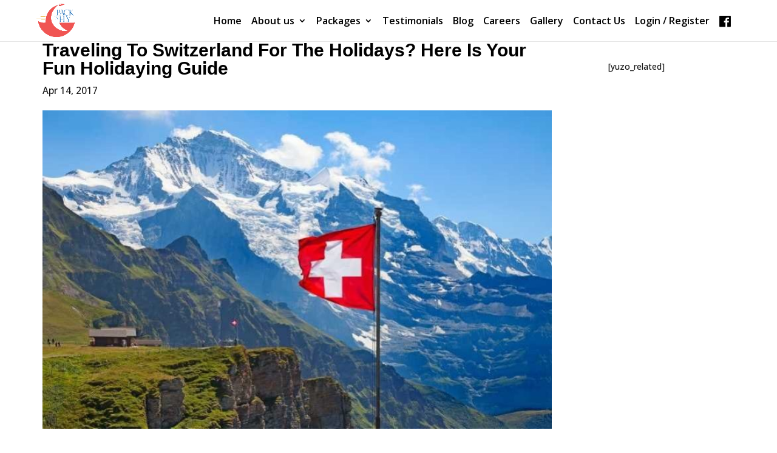

--- FILE ---
content_type: text/css
request_url: https://www.packnfly.in/wp-content/themes/Divi-Child/custom/mediatree-custom.css?ver=1.3
body_size: 9454
content:
body {
	font-family: 'Open Sans', sans-serif !important;
	font-size: 14px;
}

p {
	font-size: 1.1em !important;
}

/* css for desktop */
.homepage-slider h2{
	font-size: 36px;
    padding: 10px 40px;
}

.homepage-slider .et-pb-controllers a{width: 15px;border-radius: 15px;margin-right: 15px;height: 15px;}
h2{font-size:30px;color:#333333 !important;}
.intro-text p{font-size: 18px;color: #666666;}
.intro-text .et_pb_button,.read-more-wrapper a {font-size:16px;color:#ffffff !important;background:#f05553;}
.intro-text .et_pb_button:hover, .read-more-wrapper a:hover {font-size:16px;color:#ffffff !important;background:#f05553;}
.upcoming-tours-home .et_pb_button{font-size:16px !important;color:#333333 !important;background:#cccccc;border: none !important;}
.upcoming-tours-home .et_pb_button:hover{font-size:16px;color:#333333 !important;background:#cccccc;}
.et_pb_button:before{display:none;} 

.home-why-us-section h4{
	font-family: 'Open Sans', sans-serif !important;
	font-size:14px !important;
	color:#ffffff !important;
    text-align: center;
    margin: 0 auto;
    padding: 0;
    font-weight: normal;
    width: 90%;
}

.page-id-74 .home-why-us-section {
	padding-top: 0px !important;
	padding-bottom: 0px !important;
}

.new-and-update-home h3{font-size:24px;color:#f05553 !important;}
.new-and-update-home h6{font-size:12px;color:#3b4446 !important;}
.new-and-update-home p{font-size:16px;color:#333333 !important;}
.new-and-update-home a.et_pb_more_button.et_pb_button{font-size:16px;color:#ffffff !important;background:#333333;border:none !important;padding: 8px;text-transform:uppercase;}
.new-and-update-home a.et_pb_more_button.et_pb_button:after{display:none;}
.new-and-update-home .et-pb-controllers a{background-color:#333333;}
.new-and-update-home .et-pb-controllers .et-pb-active-control{background-color: #f05553 !important;}
 .new-and-update-home .et_pb_media_alignment_center .et_pb_slide_image{top: 40% !important;} 
.new-and-update-home .et_pb_slide_description, .et_pb_slider_fullwidth_off .et_pb_slide_description{padding-bottom:8%;}
.new-and-update-home .et_pb_slide_description, .et_pb_slider_fullwidth_off .et_pb_slide_description{padding-top: 10px;}
.new-and-update-home .et-pb-controllers{bottom: 0px;}
.home-blog-row{padding-bottom:0;}

.read-more-wrapper a {
	display: inline-block;
	padding:5px 10px;
}

.new-and-update-home .et_pb_slide_with_image .et_pb_slide_description{width: 50%;}
.new-and-update-home .blog-post-sliderpart{background:transparent;}
.new-and-update-home .blog-post-sliderpart h2.et_pb_slide_title{font-size: 24px !important;color: #f05553 !important;
    text-shadow: none !important;}
.new-and-update-home .blog-post-sliderpart p.decription-post-blog{font-size:16px !important;color:#333333 !important;font-weight: 100;}
.home-why-us-section .et_pb_main_blurb_image{margin-bottom: 18px !important;}
.connect-with-us-footer p a{color: #fff !important;}
.connect-with-us-footer p a.phone-number{padding-right: 37px;font-size:16px;}
.connect-with-us-footer p.third-address{padding-top:10px;}

.tour-filter-wrapper{border:none !important;}
.product-left-listing h2.filter-tourstitle{font-size:18px;color:#00355f !important;padding: 20px 10px;}
.product-left-listing h4{
	color:#3b4446 !important;
	background-color:#e1e1e1 !important;
	padding:10px;
	font-size: 14px;
}

.product-left-listing h4 i.fa {
	margin-right: 10px;
}

.product-left-listing .tour-filter-wrapper label.selectit{padding-left: 2px;font-size: 0.875em;}
.product-left-listing .tour-filter-wrapper{margin-top: 10px;margin-bottom: 10px;}
#top-menu li li a{font-size:13px;}




div#text-4{margin-bottom: 5px;}
div#text-2{margin-bottom: 5px;}
div#text-3{margin-bottom: 5px;}
.connect-with-us-footer p{font-size: 17px;color:#ffffff;}
div#nav_menu-2 a{font-size: 18px;}
#footer-widgets .footer-widget li:before{display:none;}
div#nav_menu-3 a{font-size: 18px;}
/*  header#main-header{background-color: #000;}  */
#top-menu li a{}
.upcoming-tours-home-row{
	width: 100% !important;
	max-width: 100% !important;
	margin: 0;padding-bottom: 0;}

.upcoming-tours-home-row .et_pb_column .et_pb_text_2,
.upcoming-tours-home-row .et_pb_column .et_pb_button_module_wrapper{
	margin-bottom: 20px !important;
}


.upcoming-tours-loop{width:50%;float:left;position:relative;}
.upcoming-tours-loop:nth-child(3){clear:both;}
.section-space1{padding-bottom: 20px;padding-top: 0;}
.see-all-space-row1{padding:0;}
.woocommerce div.product p.price del, 
.woocommerce div.product span.price del{
    display: block;
    margin-bottom: 10px;
    font-size: 0.5em;
}


.third-product-row del span.woocommerce-Price-amount.amount {
    display: block;
    margin-bottom: 0px;
    font-size: 1em;
    opacity: 0.5;
}

.upcoming-tours-loop p.price{color: #ffffff;font-size: 16px;background: #f05553;font-weight: bold; padding:0 5px;}
.woocommerce-post-title-upcoming-product{color: #ffffff;font-size: 24px; padding-bottom: 0px;	}
p.price{padding:0;}
span.tour-pack{font-size: 12px;	font-family: 'Open Sans', sans-serif !important;}
.single-product #main-content{background-color:#ebebeb;}
.product-page-book-now{}
.product-page-book-now {}
.single-product div#left-area{padding: 0 !important;float: none !important;width: 90%;}
.single-product .full-bg{display:none;}

.product-listing-social-share{}
.product-listing-social-share span.share-it{font-size: 24px;color: #3b4446; display: block; margin-bottom: 10px;}
.product-listing-social-share i.fa.fa-facebook{font-size: 24px;background-color: #405a9a;color: #fff;height: 35px;
    width: 35px;border-radius: 35px;text-align: center;line-height: 33px;}
.product-listing-social-share i.fa.fa-twitter{font-size: 24px;background-color: #3badf0;color: #fff;height: 35px;
    width: 35px;border-radius: 35px;text-align: center;line-height: 33px;margin-left: 15px;}
.product-listing-social-share i.fa.fa-google-plus{font-size: 24px;background-color: #cb4631;color: #fff;height: 35px;
    width: 35px;border-radius: 35px;text-align: center;line-height: 33px;margin-left: 15px;}	
.product-listing-social-share span.social-margin{margin-left:16px;}
.product-listing-help-contacts {}
.product-listing-help-contacts h3{}
.product-listing-help-contacts p{font-size:13px;}

.product-page-book-now p.price{text-align: center;font-size: 30px !important;color: #333 !important;border-top: 1px solid #e1e1e1;padding-top: 10px;width: 90%;margin: 0 auto;margin-top: 10px;}

.product-page-book-now input.input-text.qty.text{display:none !important;}
.product-page-book-now .woocommerce div.product form.cart, .woocommerce-page div.product form.cart{margin-top:0 !important;margin-bottom:0 !important;}
.product-page-book-now button.single_add_to_cart_button.button.alt:after{display:none;}
.product-page-book-now br{display:none;}

.product-page-book-now li.list-content-before{list-style: none;margin-left:10px;}
li.list-content-before:before{content: '\2022';padding-right: 2px;font-size: 17px;}
h2.product-listing-title{font-size: 36px;color: #3b4446;font-weight: bold;}
.product-listing-related h2{display:none;}
.product-listing-related ul.products h2{display:block;}
.product-listing-related span.onsale, .product-listing-related .et_overlay{display:none !important;}

.product-listing-related ul.products li{margin-bottom:0px !important;}
.product-listing-related .star-rating.wc_views_star_rating{display:none !important;}
.product-listing-related span.price{display:none !important;}
.product-page-listing-tabs{margin-top:20px;}
.product-page-listing-tabs ul.ui-tabs-nav.ui-helper-reset.ui-helper-clearfix.ui-widget-header.ui-corner-all{background: #f05553; line-height:normal !important;}
.product-page-listing-tabs .otw-sc-tabs .ui-tabs-nav li.ui-tabs-active a{background: #00355f;padding-top: 5px;padding-bottom: 7px;margin-top: 2px;border-radius: 5px;text-shadow: none !important;}
.product-page-listing-tabs .otw-sc-tabs .ui-tabs-nav li a{color:#ffffff;font-size:13.2px;font-weight:bold;background:transparent;text-shadow: none !important;}
.product-page-listing-tabs li.ui-state-default.ui-corner-top{background: transparent;border: none;margin-left: 15px !important;}
.product-page-listing-tabs .ui-tabs .ui-tabs-panel{background: #ebebeb;padding-top: 0;padding-bottom: 0;}
.product-page-listing-tabs .ui-tabs .ui-tabs-panel br{display:none;}
.product-page-email-itinerary br{display:none;}
.product-page-email-itinerary span{font-size: 14px;color: #3b4446;font-weight: bold;padding-left: 10px;}
.product-page-email-itinerary button{font-size: 14px;color: #ffffff;width: 40%;border: none;border-radius: 10px;background: #f05553;margin-left: 20px;padding: 5px;}
h3.ask-question-review{margin-top: 30px;font-size: 14px;font-weight: bold;color: #3b4446;padding-left: 10px;margin-bottom: 30px;}
div#reviews{background-color:#fff;padding: 10px;}
div#reviews textarea#comment{background: transparent;border: 1px solid #ccc;}
.main-product-listing{margin-bottom: 10px;background: #fff;padding: 5px;padding-bottom:0;}
.second-product-row h2{font-size: 18px;color: #00355f !important;font-weight: bold;padding-bottom: 5px;}
.second-product-row i {
	color: #adb1b1 !important;
	margin-right: 5px !important;
}

.second-product-row p.day-night-plan{font-size: 14px;color: #f05553;padding:0;padding-top: 5px;}
.second-product-row p.location-plan{font-size: 14px;color: #f05553;padding:0;padding-top: 5px;}
.second-product-row p.date-plan-info{font-size: 14px;color: #f05553;padding:0;padding-top: 5px;}
.second-product-row p.day-night-plan i.fa.fa-plane,
.main-product-listing .highlight-list li.return-air-fare i{color: #adb1b1}
.second-product-row p.location-plan i.fa.fa-map-marker{color: #adb1b1}
.second-product-row p.date-plan-info i.fa.fa-clock-o{color: #adb1b1}
.second-product-row li.intro-plan-info p{font-size: 13px;display: inline;color: #6d6e71 !important; font-weight: 400;line-height: normal; }
.second-product-row li.intro-plan-info{list-style:none;float: left;line-height: 1.2em;}
.second-product-row li.intro-plan-info a{font-size: 12px;color: #f05553;}

.post-type-archive div#et-main-area, #blog-wrapper {background:#ebebeb;}

#blog-wrapper {
	padding-top: 40px;
	padding-bottom: 40px;
}

.first-product-row{padding:0;}
.second-product-row{padding:0;padding-left: 20px;padding-top: 10px;}
.third-product-row{padding:0;text-align:center;color:#6d6e71}
.third-product-row p.twin-share-rate{font-size: 12px;color: #3b4446 !important;text-align: center;}
.third-product-row span.woocommerce-Price-amount.amount{font-size: 24px;font-weight:bold;}
.third-product-row li.product-price-amount{list-style:none;text-align:center;margin-bottom: 20px;}
.main-product-listing:first-child{margin-top:20px;}
.star-rating.wc_views_star_rating span:before{color: #f7b532;}
.third-product-row a.button.product_type_simple.add_to_cart_button.ajax_add_to_cart{font-size: 12px;color: #ffffff;background: #f05553;border: none;width: 50%;text-align: center;margin: 0 auto;display: block;margin-top: 5px;padding:5px;}
.third-product-row a.button.product_type_simple.add_to_cart_button.ajax_add_to_cart:after{display:none;}
.third-product-row a.view-details-list {font-size: 12px;color: #ffffff;background: #f05553;border: none;width: 50%;text-align: center;margin: 0 auto;display: block;margin-top: 5px;padding:5px; text-transform: uppercase;}
.third-product-row .woocommerce .star-rating.wc_views_star_rating, .woocommerce-page .star-rating.wc_views_star_rating{margin:0 auto;}
.product-right-listing{background: #e1e1e1;margin-bottom: 20px;}
.third-product-row a.added_to_cart.wc-forward{font-size: 12px;color: #6d6e71;}
.third-product-row .star-rating span:before{color: #f7b532 !important;}
.third-product-row .star-rating{text-align: center !important;float: none !important;margin: 0 auto !important;}
.subscribe-row-list .et_pb_newsletter_description h2{color:#ffffff !important;font-size:36px;}
.subscribe-row-list .et_pb_newsletter_description {color: #333333;width: 100%;float: none}
.subscribe-row-list .et_pb_newsletter_description p {font-size: 18px;color: #fff;}
.contact-us-pagemainsection{background-color: #ebebeb !important;padding-top: 10px;padding-bottom: 0;padding-top: 0;}
.contact-us-pagemainsection .et_pb_row.et_pb_row_0{padding-top:0px;padding-bottom: 10px;}
.contact-detailsview .contact-details h3{color:#3b4446;font-size:24px;font-weight:bold;}
.contact-detailsview .contact-details p{color:#3b4446;font-size:14px;}
.contact-detailsview .contact-details{background-color: #fff;padding: 10px;width: 82%;} 
.contact-us-pagemainsection .form-contactleft h4{font-size: 24px;color: #000000;padding-left: 10px;}
.contact-us-pagemainsection .form-contactleft form#form_o0zik{padding-left: 20px;}
.contact-us-pagemainsection .form-contactleft form#form_o0zik label{color:#000000;font-size:14px;}
.contact-us-pagemainsection .form-contactleft form#form_o0zik .frm_style_formidable-style.with_frm_style input[type=text]{background-color:#ebebbe;}
.contact-us-pagemainsection .form-contactleft form#form_o0zik input#field_qsb6j{background-color: #ebebeb;border-radius: 0;}
.contact-us-pagemainsection .form-contactleft form#form_o0zik input#field_s45fu{background-color: #ebebeb;border-radius: 0;}
.contact-us-pagemainsection .form-contactleft form#form_o0zik input#field_zrmxj{background-color: #ebebeb;border-radius: 0;}
.contact-us-pagemainsection .form-contactleft form#form_o0zik input#field_4whyb{background-color: #ebebeb;border-radius: 0;}
.contact-us-pagemainsection .form-contactleft form#form_o0zik textarea#field_tdw9h{background-color: #ebebeb;border-radius: 0;height:100px;}
.contact-us-pagemainsection .form-contactleft form#form_o0zik input[type="submit"]{float: right;background-color: #f05553 !important;color: #ffffff !important;text-transform: uppercase;font-size: 18px !important;margin-top: 0 !important;font-weight: bold;padding: 10px;width: 140px}
.intro-text.about-us-section-homepage h2{text-transform: uppercase;}
.upcoming-tours-home-row h2{text-transform: uppercase;}
/* body.home header#main-header{background-color: transparent;border-bottom: 0px none !important;} */
.product-listing-help-contacts p a{ color: #3b4446 !important;}
.homepage-slider .et_pb_slide{padding-top:50px;padding-bottom:50px;}
.homepage-slider .et_pb_slide .et_pb_slide_description{padding-top:0;}
.connect-with-us-footer p.follow-us{font-size: 24px !important;}
.connect-with-us-footer i.fa.fa-facebook{background: #38559c;padding: 6px;}
.connect-with-us-footer i.fa.fa-twitter{color: #55acee;margin-left: 10px;font-size: 27px;}
.connect-with-us-footer i.fa.fa-google-plus{background: #dc4a38;padding: 6px;margin-left: 10px;}
.footer-widget h4.title a{color: #ffffff;font-size: 24px;}
div#text-5{margin-bottom: 5px !important;}
ul#menu-about-us li a{font-size: 18px;}
ul#menu-quick-links li a{font-size: 18px;}
.contact-detailsview .contact-details a{color: #3b4446;font-size: 14px;}

.makemytrip-secondsection .makemytrip-secondrow form#form_2nd6z input[type="submit"]{background-color: #f05553 !important;    color: #ffffff !important;text-transform: uppercase;font-size: 18px !important;margin-top: 0 !important;font-family: Open Sans;
font-weight: bold;padding: 10px;width: 140px;}
.makemytrip-secondsection .makemytrip-secondrow form#form_2nd6z .frm_submit{text-align:center;}


.faqfirst-section .faqfirst-row .et_pb_toggle_close{background-color: #f05553 !important;}
.faqfirst-section .faqfirst-row .et_pb_toggle_open{background-color: #f05553 !important; padding:0;}
.faqfirst-section .faqfirst-row .et_pb_toggle_open p{font-size: 12px;color: #3b4446;}
.faqfirst-section .faqfirst-row .et_pb_toggle_open .et_pb_toggle_content.clearfix{background-color:#f2f2f2 !important;padding:20px;}
.faqfirst-section .faqfirst-row .et_pb_toggle_open h5.et_pb_toggle_title{padding:20px;}
.faqfirst-section .faqfirst-row .et_pb_toggle_open h5.et_pb_toggle_title:before{padding:20px;padding-top: 0;}
.et_pb_toggle_open h5.et_pb_toggle_title, .et_pb_toggle_close h5.et_pb_toggle_title{color: #fff;}
.woocommerce.woocommerce-page div#custom-layouts-footer{display: none;}
.et_pb_widget{float:none;}
div#custom-layouts-footer{background-color: #222;margin-top:40px;padding: 6% 0 0;}
div#custom-layouts-footer .et_pb_widget a{color: #fff;text-decoration: none;}
div#custom-layouts-footer .et_pb_widget a:hover{color: rgba(255, 255, 255, 0.7);}
.col-md-4.blogpartrow{padding-bottom: 8px;}    




li#menu-item-255 a:first-child{pointer-events: none;cursor: default;}
li#menu-item-255 ul.sub-menu a{pointer-events: auto;cursor: pointer;}
.contactustitle-section{background-color: #ebebeb !important;padding:0;}
.contactustitle-section h2{color:#000000 !important;font-weight:bold;font-family: Open Sans !important;}
.first-who-wearesection h2{color: #000000 !important;font-weight: bold;font-family: Open Sans !important;padding-top: 20px;}
.the-globetrotters-sectionfirst{padding-bottom: 0;padding-top: 0;position: relative; background-color: #f2f2f2 !important;}
.the-globetrotters-sectionsecond{padding-bottom: 0;padding-top: 0;background-color: #f2f2f2 !important;}
.the-globetrotters-sectionfirst .the-globetrotters-rowfirst{padding-bottom: 0;padding-top: 0;margin: 0 auto;text-align: center;max-width: 100%;}
.the-globetrotters-sectionfirst .the-globetrotters-rowfirst p{text-align: center;margin: 0 auto;width: 92%;background: #f05553;padding: 15px;font-size: 18px;color: #ffffff;font-family: Open Sans Italic;text-shadow: none !important;}
.the-globetrotters-sectionsecond .the-globetrotters-rowsecond{padding-bottom: 50px;padding-top: 34px;}
.the-globetrotters-sectionfirst .the-globetrotters-rowfirst h2{color: #000000 !important;font-weight: bold;font-family: Open Sans !important;padding-top: 20px;}
.the-globetrotters-sectionsecond .the-globetrotters-rowsecond p{font-family: Open Sans Regular !important;font-size: 12px;color: #3b4446}
.meet-ourteamfirstsection{background-color:#f2f2f2 !important;padding: 0;}
.meet-ourteamsecondsection{background-color:#f2f2f2 !important;padding: 0;}
.meet-ourteamsecondrow .et_pb_column.et_pb_column_1_3.et_pb_column_1{z-index: 10;margin-right: -36px;}
.meet-ourteamsecondrow .et_pb_column.et_pb_column_2_3.et_pb_column_2{background: #fff;margin-top: 75px;padding-left: 70px;padding-top: 5px;padding-bottom: 10px;padding-right: 10px;}
.meet-ourteamsecondrow .et_pb_column.et_pb_column_2_3.et_pb_column_2 h3{font-size: 26px;font-family: Open Sans Light;font-weight: 100;}
.meet-ourteamsecondrow .et_pb_column.et_pb_column_2_3.et_pb_column_2 p{font-size: 14px;font-family: Open Sans Light !important;font-weight: 100;}
.meet-ourteamsecondrow .et_pb_column.et_pb_column_1_3.et_pb_column_1 img{padding-top: 36px;}
.meet-ourteamsecondsection .meet-ourteamsecondrow{padding: 0;padding-bottom:20px;}
.meet-ourteamsecondrow .et_pb_column.et_pb_column_2_3.et_pb_column_6{background: #fff;margin-top: 75px;padding-left: 70px;padding-top: 5px;padding-bottom: 10px;padding-right: 10px;}
.meet-ourteamsecondrow .et_pb_column.et_pb_column_2_3.et_pb_column_6 h3{font-size: 26px;font-family: Open Sans Light;font-weight: 100;}
.meet-ourteamsecondrow .et_pb_column.et_pb_column_2_3.et_pb_column_6 p{font-size: 14px;font-family: Open Sans Light !important;font-weight: 100;}
/* .et_pb_column.et_pb_column_2_3.et_pb_column_6 img{padding-top: 36px;} */
.meet-ourteamsecondrow .et_pb_column.et_pb_column_1_3.et_pb_column_5 {z-index: 10;margin-right: -36px;}
.meet-ourteamsecondrow .et_pb_column.et_pb_column_1_3.et_pb_column_5 img{padding-top: 36px;}
.column-swipe .et_pb_column_1_3:first-child{float: right;}
.meet-ourteamsecondrow .et_pb_column.et_pb_column_1_3.et_pb_column_3 img{float:left;padding-top: 36px;}
.meet-ourteamsecondrow .et_pb_column.et_pb_column_2_3.et_pb_column_4{background: #fff;margin-top: 75px;padding-left: 70px;padding-top: 5px;padding-bottom: 10px;padding-right:50px;}
.meet-ourteamsecondrow .et_pb_column.et_pb_column_2_3.et_pb_column_4 p{font-size: 14px;font-family: Open Sans Light !important;font-weight: 100;} 
.meet-ourteamsecondrow .et_pb_column.et_pb_column_1_3.et_pb_column_3{z-index: 10;position: absolute;right: 38px;}
.meet-ourteamsecondrow .et_pb_column.et_pb_column_2_3.et_pb_column_4 h3{font-size: 26px;font-family: Open Sans Light;font-weight: 100;}
.meet-ourteamfirstsection h2{color: #000000 !important;font-weight: bold;font-family: Open Sans !important;padding-top: 20px;
    padding-bottom: 0;}
.meetourteam-titlerow{padding:0;}
.why-us-firstsection{background-color:#f2f2f2 !important;padding:0;}
.why-us-firstsection h2{color: #000000 !important;font-weight: bold;font-family: Open Sans !important;padding-top: 20px;
    padding-bottom: 0;}
.why-us-secondsection{background-color:#f2f2f2 !important;}
.why-us-firstsection .et_pb_row.et_pb_row_0{padding-bottom: 0;padding-top: 0;margin: 0 auto;text-align: center;max-width: 100%;}
.why-us-firstsection .et_pb_row.et_pb_row_1 p{text-align: center !important;margin: 0 auto;width: 92%;background: #f05553;padding: 15px;font-size: 18px;color: #ffffff;font-family: Open Sans Italic;text-shadow: none !important;}
.why-us-secondsection .right-text-why-us h3{font-family: Open Sans Light;font-size: 36px;font-weight: 100;color: #333333 !important;}
.why-us-secondsection .right-text-why-us p{font-size: 18px !important;font-family: Open Sans Light !important;color: #333333 !important;font-weight: 100;}
.why-us-secondsection{padding:0;}
.column-swap .et_pb_column_1_4:first-child{float:right;margin-right:0;}
 .why-us-secondsection .et_pb_row{border-bottom:2px solid #999999;} 
 .why-us-secondsection .last-child-whyus-row{border-bottom:none;} 
 .home-why-us-section .et_pb_main_blurb_image{
 	margin-bottom: 18px !important;
 	width: 120px;
 	text-align: center;
    margin: 0 auto;
}

.home-why-us-section .et_pb_main_blurb_image img{ 
		width: 80% !important;
		height: auto;
	}
div#myModal{margin-top:140px;} 
div#myModal-first{margin-top:140px;} 
 
 
 

 .product-listing-image-main img {
 	width: 100% !important;
 	height: auto;
 }

 

 #tour-detail-sidebar .pnf-box{
 	background-color: #fff;
 	padding:15px;
 	margin-bottom: 15px;
 }
 

 #tour-detail-pointers {
 	margin:15px 0 !important;
 	padding: 0px !important; 
 	list-style-type: none !important;
 }
 
 #tour-detail-pointers span {
 	font-weight: bold;
 }

 #tour-detail-pointers i.fa{
 	margin-right: 10px;
 }
 
ul.price-info {
	margin:15px 0 15px 30px!important;
	padding:0px !important;
	list-style-type: none !important;
	line-height: normal !important;
}

ul.price-info li{
	line-height: normal;
	margin-bottom: 8px;
}

ul.price-info li:before {    
	font-family: 'FontAwesome';
	content: '\f061';
	margin:0 5px 0 -15px;
	color: #f05553;
}

.product-page-book-now button.single_add_to_cart_button.button.alt,
.product-page-book-now button.enquire-now{
	text-transform: uppercase;
	display: block;
	margin-top: 10px;
	font-size: 14px;
	border: none;
	padding: 10px;
	float: none !important;
	width: 100%;
}

.product-page-book-now button.single_add_to_cart_button.button.alt {
	background: #f05553;
	color: #ffffff;	
}

.product-page-book-now button.enquire-now{
	background: #b7b7b7;
	color: #ffffff;
}

.in-stock{
	font-weight: bold;
}

.in-stock.high-availability, p.in-stock.very-high-availability {
	color: #30aa00;
	display: none;
	visibility: hidden;
}

p.in-stock.low-availability {
	color: #ff0000 !important;
	display: none;
	visibility: hidden;
}

p.stock {
	display: none;
	visibility: hidden;
}

p.in-stock {
	text-align: center;
	margin:10px 0 0;
}

.product-listing-image-main .images {
	float: none !important;
	width: 100% !important;
	margin-bottom: 30px !important;
	clear: both !important;
}

.woocommerce div.product .product-listing-image-main .images .thumbnails {
	clear: both;
	min-height: 90px;
	padding-top: 5px !important;

}

.product-listing-image-main .images .thumbnails a {
	width: 120px !important;
	margin-right: 5px !important;
	display: inline-block !important;
	clear: none !important;
	margin-bottom: 5px !important;
}

.product-listing-image-main .images .thumbnails a img{
	display: block !important;
	width: 100% !important;
	height: auto !important;
}

#highlights-includsion ul {
	margin:0px;
	padding:0px;
	list-style-type: none;
}

#highlights-includsion ul li {
	display: inline-block;
	padding-right: 10px;
	border-right:#ccc 1px solid;
	margin-right: 10px;
}

ul.responsive-tabs__list {
	background-color: #f05553;
	margin:0px !important;
	padding-top:8px !important;
	padding-bottom: 8px !important;
	min-height: 50px;
}


.responsive-tabs .responsive-tabs__list__item {
    background: transparent;
    border: none !important;
    border-bottom: none;
    -webkit-border-top-left-radius: 3px;
    -webkit-border-top-right-radius: 3px;
    -moz-border-radius-topleft: 3px;
    -moz-border-radius-topright: 3px;
    border-top-left-radius: 3px;
    border-top-right-radius: 3px;
    color: #fff !important;
    font-size: 18px;
    line-height: 19px;
    text-transform: inherit;
    margin: 1px 12px 0 0;
    padding: 10px 12px 10px;
    white-space: nowrap;
    float: left;
    -webkit-user-select: none;
    -moz-user-select: none;
    -ms-user-select: none;
    user-select: none;
}

.responsive-tabs .responsive-tabs__list__item--active, 
.responsive-tabs .responsive-tabs__list__item--active:hover {
    background: #003753 !important;
    color: #fff !important;
    position: relative;
    top: auto !important;
}

.responsive-tabs-wrapper {
	margin-top: 30px !important;
	margin-bottom: 30px;
}

.responsive-tabs .responsive-tabs__panel {
	background-color: #ebebeb !important;
	padding-bottom: 30px !important;
}

#page-hero-highlight .et_pb_row {
	 background: #f05553;
}
div#post-title{
	background-color: #f2f2f2 !important;padding: 0
}

 /* blog page */
.blogpagemain-div{}
.blogpagemain-div .blogpartrow p.date{font-size: 36px;font-family: Open Sans Light !important;font-weight: 100;color: #3b4446 !important;margin-top: 20px;padding-bottom: 20px;}
.blogpagemain-div .blogpartrow h1{font-size: 24px !important;color: #f05553 !important;font-family: Open Sans Regular !important;}
.blogpagemain-div .blogpartrow p.decription-post-blog{font-size: 16px;font-family: Open Sans Light;color: #333333 !important;}

/* css for checkout */
.woocommerce-checkout h3{
	background-color: #f05553;
	padding: 10px;
	margin-bottom: 10px;
	color: #fff;
}

.woocommerce-checkout h2{
	padding: 10px 0;
	margin-bottom: 10px;
	color: #f05553 !important;
}


.page.page-id-6 form.checkout.woocommerce-checkout{width: 600px;margin: 0 auto;}
.page.page-id-6 .woocommerce form .form-row input.input-text, .woocommerce form .form-row textarea{padding: 5px !important;}
.page.page-id-6 .woocommerce .col2-set .col-2, .woocommerce-page .col2-set .col-2{float: none;width: 100%}
.page.page-id-6 .woocommerce .col2-set .col-1, .woocommerce-page .col2-set .col-1{float: none;width: 100%}
.page.page-id-6 header.webcontact-section-header h2{font-size: 20px;}
.page.page-id-6  h3#order_review_heading {margin-top: 10px;margin-bottom: 10px;}
.page.page-id-6 p#box-order_meal_preference label:nth-child(3){display: inline-block;margin-left: 20px;}
.page.page-id-6 p#box-order_meal_preference label:nth-child(2){display: inline-block;}
.page.page-id-6 p#box-order_select_your_profile{margin-bottom: 15px;margin-top: 15px;}
.page.page-id-224 #page-hero-highlight .et_pb_row{background-color: transparent !important;}
#page-hero-highlight .et_pb_row	h1.entry-title{color: #000000 !important;font-weight: bold;font-family: Open Sans !important;padding-top: 20px;}
div#sitemap-section{background-color: #f2f2f2 !important;padding: 0}
div#sitemap-section .et_pb_blurb h4{padding-bottom: 5px;font-size: 22px;color: #666 !important;}
div#sitemap-section  .et_pb_main_blurb_image span{color: #f05553 !important;}
div#sitemap-section  .et_pb_main_blurb_image {text-align:left;}
div#sitemap-section .et_pb_blurb_content{border-bottom: 2px solid #ddd;}
div#sitemap-section .et_pb_blurb_position_left .et_pb_blurb_container{padding-left:0;}
nav#top-menu-nav ul.sub-menu li a{font-size: 12px !important;}




.upcoming-tours-wrapper {
	overflow: hidden;
}

.upcoming-tours-wrapper > div {
	position: relative;
}

.upcoming-tours-wrapper img{
	width: 100%;
	height: auto;
	display: block;
}

.upcoming-tours-wrapper > div a {
	display: block;
	width: 100%;
	height: 100%;
	top:0px;
	z-index: 10;
	position: absolute;
}

.upcoming-tours-loop .inner-wrap {
	margin-bottom: 2px;
	position: relative;
}

.upcoming-tours-destinations {
	color: rgba(255,255,255,0.7);
}

/* Listing Page*/
.product-left-listing {

}

.product-left-listing form{
	background-color: #fff !important;
	position: relative;
	}

.product-left-listing button.btn-info {

    position: absolute;
    top: 10px;
    right: 15px;
    background-color: #2ea3f2;
    }



/*	.product-left-listing button.collapsed .fa-check , */
	.product-left-listing button .fa-sliders,
	.product-left-listing button.collapsed .fa-check{
	   display: none;
	   visibility: hidden;
	}

	.product-left-listing button.collapsed .fa-sliders{
	   display: block;
	   visibility: visible;
	}

.archive h1 {
	margin-top: 40px;
	margin-bottom: 40px;
}


#wpv-view-layout-55 {
	padding-top:20px;
}

#pagination-info-top {
	padding-bottom: 15px;
}

.third-product-row .in-stock {
	margin-top: 0px;
	margin-bottom: 30px;
}

.home h2, #testimonials-home-wrapper .et_pb_blurb h4 {
	font-family: 'Open Sans', sans-serif !important;
	font-weight: 300 !important;
	    margin-bottom: 30px;
    padding-bottom: 0px;

}


#testimonials-home-wrapper .et_pb_blurb h4 {
	padding:20px 0 0 0;

}

.et-cart-info { display:none !important;}


#testimonials-home-wrapper {
	background-color: #f05553 !important;
	    background-size: auto 100%;
    background-position: left top;
}

.page-id-74 #testimonials-home-wrapper {
	padding-top: 0px !important;
	padding-bottom: 0px !important;
}

#testimonials-home-wrapper .et_pb_row_fullwidth {

}

#testimonials-home-wrapper .et_pb_blurb {
	color: #fff !important;
	text-align: center;
}

#testimonials-home-wrapper .et_pb_blurb h4 {
	font-size: 36px;
	text-transform: uppercase;
	margin-bottom: 10px;
}

#testimonials-home-wrapper .et_pb_row_fullwidth {
	padding:0px;
}

#testimonials-home-wrapper #quote-icon {
	margin-bottom: 10px;
}

#quote-icon i.fa{
	font-size: 36px;
}

#testimonials-home-wrapper .owl-carousel {
	padding-top: 20px;
	padding-bottom: 20px;
	

}

#testimonials-home-wrapper .et_pb_main_blurb_image {
	display: none;
	visibility: hidden;
}

#testimonials-home-wrapper .testimonial-quote {
	margin-bottom: 15px;
}

#testimonials-home-wrapper .testimonial-quote p {
	font-size: 1.5em !important;
	font-style: italic;
	margin-bottom: 0px;
	line-height: 1.4;
}

#testimonials-home-wrapper .testimonial-author {
	font-weight: bold;
	font-size: 1.5em;
}

#testimonials-home-wrapper .testimonial-author-image{
	text-align: center;
}

#testimonials-home-wrapper .testimonial-author-image img{
	    width: auto !important;
    height: auto;
    margin-left: auto;
    margin-right: auto;
    max-width: 300px;
    max-height: 300px !important;
}

#testimonials-home-wrapper .owl-dots {
	text-align: center;
	padding-top: 20px;
}


#testimonials-home-wrapper .owl-theme .owl-dots .owl-dot.active span, 
#testimonials-home-wrapper .owl-theme .owl-dots .owl-dot:hover span {
	background-color: #fff;
}

#trips-arriving-soon-wrapper-2 {
	padding:40px 0 0;
}

#trips-arriving-soon-wrapper-2 h2{
	text-align: center;
	text-transform: uppercase;
	clear: both;
	margin-bottom: 20px;

}

#trips-arriving-soon-wrapper .trip-arriving-soon{
	width: 25%;
	float: left;

}


#trips-arriving-soon-wrapper .trip-arriving-soon .inner-wrap {
	position: relative;
	overflow: hidden;
	height: 250px;
}

#trips-arriving-soon-wrapper .trip-arriving-soon .inner-wrap img {
	    width: auto;
    height: 100%;
}

#trips-arriving-soon-wrapper .trip-arriving-soon .inner-wrap h4{
	position: absolute;
	padding:20px;
	bottom:0px;
	z-index: 2;
	color: #fff;

	}
.clr {
	clear: both;
}

#pnf-custom-post-header {
	text-align:center;
	background-size: 100% auto;
    background-repeat: no-repeat;
    background-position: center top;
}

#pnf-custom-post-header .et_pb_title_container {
	text-align: center;
}

#pnf-custom-post-header h1 {
	background-color: rgba(0,0,0,0.7);
	display: inline-block;
	padding:10px 40px;
	color: #fff !important;
	    font-size: 48px;
    font-weight: 300;
}

#pnf-custom-post-header .et_pb_post_title {
	padding:10px 0 !important;
}

p.post-date {
	font-size: 0.85em;
	opacity: 0.9;

}


.home-blog-row .owl-dots {
	margin-top: 40px !important;
}


.home-blog-row .owl-theme .owl-dots .owl-dot.active span, 
.home-blog-row .owl-theme .owl-dots .owl-dot:hover span {
	background-color: #f05553;
}

.home-blog-row .owl-theme .owl-dots .owl-dot span {
	background-color: #666;
}


#pnf-page-highlight {
	background-color: #f05553 !important;
	padding-top: 40px;
	padding-bottom: 40px;
}

#pnf-page-highlight .et_pb_row{
	padding:0px !important;
}

#pnf-page-highlight .et_pb_row p{
	font-size: 1.4em !important;
	font-weight: 500;
	line-height: 1.4;
	color: #fff;
}


#price-filter input#wpv_control_textfield_views_woo_price_min,
#price-filter input#wpv_control_textfield_views_woo_price_max,
#days-filter input#wpv_control_textfield_duration-days_min,
#days-filter input#wpv_control_textfield_duration-days_max {
	max-width: 100% !important;
	border:0px;
}


#price-filter input#wpv_control_textfield_views_woo_price_max,
#days-filter input#wpv_control_textfield_duration-days_max {
	text-align: right;
}



.identification-label {
	display: none;
	visibility: hidden;
}

#price-slider-filter-wrapper .inner-wrap,
#days-slider-filter-wrapper .inner-wrap {
	margin:0px 10px;
}

#price-slider-filter-search-wrapper,
#day-slider-filter-search-wrapper {
	text-align: center;
}

.ui-slider-range {
	background-color: #337ab7 !important;
	background-image: none !important;
}

#package-hero .inner-wrap,
#package-content-wrapper .inner-wrap,
#package-content-wrapper .inner-wrap,
#related-products-wrapper .inner-wrap{
	padding:15px;
	background-color: #fff;
	margin-bottom: 15px !important;
}

#package-content-wrapper .responsive-tabs .responsive-tabs__panel {
	background-color: #fff !important;
	border: #f05553 10px solid !important;
}

.highlights-feature {
	margin-bottom: 30px;
}

.tabcontent h4{

}

.highlights-feature a {
	color: #333;
	display: inline-block;
	margin-right: 20px;
}


.highlight-list-anchor a:before,
#highlights-highlights ul li:before {
   font-family: FontAwesome;
    display: inline-block;
   padding-right: 3px;
   vertical-align: middle;
   color: #f05553;
}

#highlights-tour-type a:before,
#highlights-highlights ul li:before {
   content: "\f00c";
}

#holiday-destinations a:before {
   content: "\f041";
   font-size: 18px;
    padding-right: 6px;
}

#highlights-highlights ul {
	margin:0px;
	padding:0px;
	list-style-type: none;
}
   


ul.highlight-list {
	margin:0px !important;
	padding:0px !important;
	list-style-type: none !important;
}

ul.highlight-list li{
	display: inline-block;
	margin-right: 20px;
	color: #333;
}

#highlights-highlights ul li {
	color: #333;
	}

ul.highlight-list li i.fa{
	color: #f05553;	
}


/* Day-wise Itinerary */
.itinerary-day {
	background-color: #f7f7f7;
	margin-bottom: 30px;
	padding-bottom: 10px;
}

.itinerary-header  {
	    background-color: #eee;
    font-weight: bold;
    padding-top: 10px;
    padding-bottom: 10px;
    font-size: 1.6em;
    font-family: "Open Sans Condensed", sans-serif;
}

.itinerary-header span {
	display: inline-block;
    background-color: #f05553;
    color: #fff;
    padding: 10px 15px 10px 15px;
    margin: -10px 15px -10px -15px;
}

.day-photo-info-wrapper {
	margin-left: -15px;
    margin-right: -15px;
    position: relative;
}

.day-photo-wrapper img {
	display: block;
	width: 100%;
	height: auto;
}

.day-info-wrapper {
	background-color: #eee;
	padding:15px;
	margin-bottom: 15px;
}

.hotel-star-rating {
	margin-bottom: 15px;
}

.hotel-star-rating i.fa {
	color: #f7b532;
}

p.hotel-name {
	font-weight: bold;
}

#loginform p.login-username input,
#loginform p.login-password input {
	    display: block;
    font-size: 14px;
    color: #333;
    border-radius: 5px;
    padding: 8px 10px !important;
}

.frm_forms #frm_field_95_container h2 {
	font-size: 1.5em;
    margin: 15px 0;
}

.page-id-361 #loginform p.login-username input, 
.page-id-361 #loginform p.login-password input {
    padding:10px;
    min-width: 60%;
}

input#wp-submit {
    background-color: transparent;
    border: #ccc 1px solid;
    padding: 8px 20px;
    border-radius: 5px;
    font-weight: normal;
    font-size: 14px;
}

.page-id-74 .logo_container a img,
.page-id-74 .et-fixed-header .logo_container a img.light-bg-logo {
	display: none !important;
	visibility: hidden !important;
}

.page-id-74 .logo_container a img.light-bg-logo,
.page-id-74 .et-fixed-header .logo_container a img {
	display: inline-block !important;
	visibility: visible !important;
	padding-top: 5px;
}


.intro-plan-info {
	margin-top: 10px;
	padding-bottom: 15px;
}

.intro-plan-info p {
	line-height: 1.3;
	font-size: 12px !important;
}

.product-detail-content p {
	font-size: 1em !important;
}

.single-product #main-content .container {
	padding-top: 15px !important;
}

.single-product .woocommerce-message,
.page-id-6 .woocommerce-message{
display: none !important;
visibility: hidden !important;
}

.woocommerce-checkout .woocommerce-info {
	display: none;
	visibility: hidden;
}

.woocommerce-checkout .main_title {
	text-align: center;
}

.page-id-6 h2.wc-bacs-bank-details-heading {
	display: none;
	visibility: hidden;
}

/* Show only Return Airfare in Tour Features on listing page */
.main-product-listing .highlight-list li{
	display: none;
	visibility: hidden;
}

.main-product-listing .highlight-list li.return-air-fare{
	display: block;
	visibility: visible;
	font-size: 1.1em;
	color: #f05553;
}


.follow-us a i {
	font-size: 24px !important;
}

#blog-single-post-wrapper {
	margin-top: 40px;
	margin-bottom: 40px;
}

.product-listing-social-share {
	text-align: center;
}

#top-menu li.menu-item-1115 {
	position: relative;
    min-width: 40px;
    min-height: 12px;
}

#top-menu li.menu-item-1115 a{
	font-size: 22px;
    padding-bottom: 0px;
    margin-bottom: 0px;
    position: absolute;
    top:-4px;
    padding-top: 0px;
}



/* Testimonials inside page */

#wpv-view-layout-1124-TCPID251 {
    margin-left: auto;
    margin-right: auto;
    text-align: center;
}

#wpv-view-layout-1124-TCPID251 .testimonial-author {
	margin-top: 10px;
}

#wpv-view-layout-1124-TCPID251 .testimonial-author h2 {
	padding-bottom: 0px;
}

#wpv-view-layout-1124-TCPID251 .testimonial-info {
	opacity: 0.6;

}


#wpv-view-layout-1124-TCPID251 .row {
	padding-bottom: 40px;
	border-bottom: #ccc 1px solid;
	margin-bottom: 40px;
}

#wpv-view-layout-1124-TCPID251 .row:last-child {
	padding-bottom: 0px;
	border-bottom: none;
	margin-bottom: 40px;
}

#wpv-view-layout-1124-TCPID251 #quote-icon {
    opacity: 0.5;
    text-align: left;
    position: relative;
    left: -30px;
    top: 15px;
}

#wpv-view-layout-1124-TCPID251 #quote-icon i.fa {
	font-size: 24px;
}

.et_header_style_left #et-top-navigation nav > ul > li > a {
	padding-left: 0px;
	padding-right: 0px;
	padding-top: 0px;
}

#top-menu .menu-item-has-children > a:first-child:after, #et-secondary-nav .menu-item-has-children > a:first-child:after {
	top:0% !important;
}

.upcoming-tours-content-wrapper .tour-features ul {
	margin:0px;
	padding:0px;
	list-style-type: none !important;
}

.upcoming-tours-content-wrapper .tour-features ul li {
	display: none;
	visibility: hidden;
}

.upcoming-tours-content-wrapper .tour-features ul li.return-air-fare {
	display: inline-block;
	visibility: visible;
	    background-color: #1175BD;
    padding: 4px 5px;
    color: #fff;
    font-weight: bold;
}

.upcoming-tours-loop p.price del .woocommerce-Price-amount {
	opacity: 0.75 !important;
    font-size: 0.8em;
}


#testimonials-home-wrapper .et_pb_blurb_content {
	max-width: 100% !important;
}

.testimonial-quote-wrapper {
	text-align: left;
}

.main-product-listing .highlight-list li.return-air-fare,
.second-product-row p.day-night-plan,
.second-product-row p.location-plan,
.second-product-row p.date-plan-info {
	font-size: 14px !important;
    font-weight: 600 !important;
}

ul.highlight-list,
.second-product-row p.day-night-plan,
.second-product-row p.location-plan,
.second-product-row p.date-plan-info {
	border-bottom: #eee 1px solid;
}

.availability-custom-message {
	margin:10px 0;
	text-align: center;
	font-weight: bold;
	text-transform: capitalize;
	font-size: 0.9em;
    padding-left: 5px;
    padding-right: 5px;
}

.availability-custom-message.Green{
	color: #30aa00;
}

.availability-custom-message.Blue{
	color: #0000ff;
}

.availability-custom-message.Red{
	color: #ff0000;
}

.availability-custom-message.Orange{
	color: #ffa500;
}


#slider-gallery-wrapper .owl-dots {
	position: absolute;
    top: 85%;
    width: 100%;
    background-color: rgba(255,255,255,0.2);
}

.home-blog-row .blog-image {
	margin-bottom: 15px;
}

.day-info-wrapper p {
	font-size: 1em !important;
	text-align: justify;
}

.modal {
	z-index: 999999 !important;
}

.product-addon-single-occupancy h3 {
	display: none;
	visibility: hidden;
}


.emi-available {
    background-color: #eee;
    color: #30aa00;
    font-size: 0.8em;
    text-align: center;
    font-weight: bold;
    margin-top: 10px;
}


@media (min-width: 768px){
	.upcoming-tours-wrapper .upcoming-tours-loop:nth-child(1) .inner-wrap,
	.upcoming-tours-wrapper .upcoming-tours-loop:nth-child(2n+1) .inner-wrap{
		margin-right: 1px;
	}

	.upcoming-tours-wrapper .upcoming-tours-loop:nth-child(2) .inner-wrap,
	.upcoming-tours-wrapper .upcoming-tours-loop:nth-child(2n) .inner-wrap{
		margin-left: 1px;
	}

	.upcoming-tours-loop .upcoming-tours-content-wrapper {
		position: absolute;
		bottom: 0px;
		left: 0px;
		right:0px;
		padding: 20px;
		background: -moz-linear-gradient(top,  rgba(0,0,0,0) 0%, rgba(0,0,0,0.65) 100%); /* FF3.6-15 */
		background: -webkit-linear-gradient(top,  rgba(0,0,0,0) 0%,rgba(0,0,0,0.65) 100%); /* Chrome10-25,Safari5.1-6 */
		background: linear-gradient(to bottom,  rgba(0,0,0,0) 0%,rgba(0,0,0,0.65) 100%); /* W3C, IE10+, FF16+, Chrome26+, Opera12+, Safari7+ */
		filter: progid:DXImageTransform.Microsoft.gradient( startColorstr='#00000000', endColorstr='#a6000000',GradientType=0 ); /* IE6-9 */
	}

.upcoming-tours-loop div.price-wrapper {
		position: absolute;
	    right: 0px;
	    bottom: 20px;
	    
}

.upcoming-tours-loop div.price-wrapper .availability-custom-message {
	    margin: 0px !important;
    background-color: #fff !important;
}

/*	.upcoming-tours-loop p.price{
		position: absolute;
	    right: 0px;
	    bottom: 20px;
	    padding: 5px 15px;
	}

	*/

/* Home Tetimonials */

	.testimonial-quote-wrapper, .testimonial-author-image-wrapper {
		float: left;
		overflow: hidden;
	
	}


	.testimonial-author-image-wrapper {
		width: 40%;
	}


	.testimonial-quote-wrapper {
			width: 60%;
	}

	#mail-chimp-subscriber-wrapper .et_pb_newsletter_form {
		    float: none;
	    width: 100%;
	    padding: 0px;
	}

	#mail-chimp-subscriber-wrapper .et_pb_newsletter_form > p {
	    width: 22% !important;
	    float: left;
	    margin-right: 2%;
	}

	#blog-listing .blogpartrow:nth-child(3n+1) {
		clear: left;
	}

	.upcoming-tours-destinations {
		max-width:70%;
	}


	#pnf-custom-tour-slider-thumbs .col-xs-12 {
		margin-bottom: 19px;
	}

	#pnf-custom-tour-slider-thumbs .col-xs-6 .slider-inner-wrapper{
		padding-right:10px;
	}



	#pnf-custom-tour-slider-thumbs img{
		width: 100%;
		height: auto;
	}

	#slider-gallery-wrapper .col-md-10 {
		padding-right: 0px;
	}


}


div#page-hero-highlight{background-color: #f2f2f2 !important;padding: 0}
 @media (min-width: 981px) {
 	.container {
 		width: 100% !important;
 	}

 	.page-id-74 #page-container {
 		padding-top:0px !important;
 	}

 	.page-id-74 header {
 		background-color: transparent !important;
 		box-shadow: none !important;
 	}

 	.page-id-74 header.et-fixed-header {
 		background-color: #fff !important;
 	}

 	.page-id-74  nav#top-menu-nav > ul > li > a{
 		color: #fff !important;
 	}

 	.page-id-74 .et-fixed-header nav#top-menu-nav > ul > li > a{
 		color: #666 !important;
 	}

 	

 	/* Set the slider height */

     .page-id-74 .et_pb_slider,  .page-id-74 .et_pb_slider .et_pb_container { 
        height: 700px !important; 
    }
    
     .page-id-74 .et_pb_slider,  .page-id-74 .et_pb_slider .et_pb_slide { 
        max-height: 700px; 
    }


    .page-id-74 .et_pb_slider .et_pb_slide_description { 
        position: relative; 
        top: 25%; 
        padding-top: 0 !important; 
        padding-bottom:0 !important; 
        height:auto !important; 
    }

    .home .intro-text p {
    	font-size: 18px;
	    color: #666666;
	    max-width: 800px;
	    margin-left: auto;
	    margin-right: auto;
	    line-height: 1.6;
    }

    .home-why-us-section .et_pb_blurb {
    	margin-bottom: 0px !important;
    }


    .home-blog-row .blog-image img{
    	width: 100%;
    	height: auto;
    }

     .home-blog-row .blog-content{
    	text-align: left;
    }

     .home-blog-row .owl-item > div > .inner-wrap{
     	margin:0 30px 0 0 !important;
    	padding:0px;
    	text-align: left;
    }

    .et_pb_newsletter_description,
    #pnf-page-highlight .et_pb_row .et_pb_text {
    	max-width: 800px;
    	margin-left: auto;
    	margin-right: auto;
    }

    #pnf-custom-post-header .et_pb_title_container{
		padding-top:55px;
		padding-bottom:55px;
	}

	#tour-detail-sidebar .inner-wrapper {
	 	margin-left: -15px;
	 }

	 .images > a {
	 	width: 650px !important;
	 	float: left;
	 	margin-right: 10px;
	 }

	 .woocommerce div.product .product-listing-image-main .images .thumbnails {
		clear: none;
		float: left;
		min-height: 90px;
		padding-bottom: 5px !important;
		width: 330px;
	}

	.product-listing-image-main .images .thumbnails a {
		width: 155px !important;
	}

	#highlights-highlights ul li {
		width: 50%;
		float: left;	
	}

	#highlights-highlights ul li:nth-child(odd) {
		clear: left;
	}

	#top-menu > li {
		padding-right: 12px;
	}

	.et_pb_gutters3.et_pb_footer_columns4 .footer-widget .fwidget {
		margin-bottom: 30px !important;
	}

	#wpv-view-layout-1124-TCPID251 {
		width: 70%;
	    margin-left: auto;
	    margin-right: auto;
	    text-align: center;
	}

#main-header .container,
#main-footer .container {
		padding:0px !important;
	}

	#main-header .row-fluid > div {
		padding-left: 0px !important;
		padding-right: 0px !important;
	}

	#testimonials-home-wrapper .testimonial-author-image{
		border-right: #fff 1px solid;
	    margin-right: 30px;
	}

 }


 @media (min-width: 1367px) {

 	/* Set the slider height */

     .page-id-74 .et_pb_slider,  .page-id-74 .et_pb_slider .et_pb_container { 
        height: 750px !important; 
    }

    .page-id-74 .et_pb_slider,  
    .page-id-74 .et_pb_slider .et_pb_container { 
        height: 750px !important; 
    }
    
     .page-id-74 .et_pb_slider,  .page-id-74 .et_pb_slider .et_pb_slide { 
        max-height: 750px; 
    }

}








@media only screen and ( max-width: 767px ) {
    /* your css goes here */

    .et_pb_slide_description, .et_pb_slider_fullwidth_off .et_pb_slide_description {
    	padding-left: 0px !important;
    	padding-right: 0px !important;
    }

    .homepage-slider h2 {
    	padding-left: 0px !important;
    	padding-right: 0px !important;
    	margin-top: 45px !important; 
    }

    h2, #testimonials-home-wrapper .et_pb_blurb h4, .single-post h1.entry-title {
    	font-size: 24px;
    }

    .upcoming-tours-loop {
	   	width: 100%;
	    float: none;
	    clear: both;
    }

    .upcoming-tours-loop .inner-wrap {
    	background-color: #fff;
    	padding:5px;
    	margin:10px;
	}

	.upcoming-tours-loop .woocommerce-post-title-upcoming-product {
	    color: #333;
	    font-size: 20px;
	    margin-top: 10px;
	}

	.upcoming-tours-loop .upcoming-tours-destinations {
	    color: rgba(0,0,0,0.7);
	}

	.upcoming-tours-loop p.price {
	    color: #f05553;
	    background: transparent;
	}

	.upcoming-tours-loop p.price del,
	.upcoming-tours-loop p.price ins{
	    
	}

	.upcoming-tours-loop p.price del{
	    font-size: 0.75em;
	    opacity: 0.7;
	}

	/* Homepage Testimonials */
	.page-id-74 #testimonials-home-wrapper {
		background-image: none;

	}

	.home-why-us-section .et_pb_blurb {
		width: 50% !important;
	}

	.home-why-us-section .et_pb_blurb:nth-child(even) {
		clear: left !important;
	}

	.home-why-us-section .et_pb_row {
		width: 100% !important;
	}

	#trips-arriving-soon-wrapper .trip-arriving-soon {
	 
	 overflow: hidden;
	 clear: left;
	 width: 100% !important;
	}


	#trips-arriving-soon-wrapper .trip-arriving-soon .inner-wrap {
		overflow: hidden;
		height: auto !important;
		padding-bottom: 10px;
		border-bottom: #ccc 1px solid;
		margin-bottom: 10px;

	}

		#trips-arriving-soon-wrapper .trip-arriving-soon:last-child .inner-wrap{
		padding-bottom: 0px;
		border-bottom: none;
		margin-bottom: 0px;

}

	#trips-arriving-soon-wrapper .trip-arriving-soon .inner-wrap img {
		width: 120px;
		float: left;
		display: inline-block;
		margin-right: 30px;
		margin-bottom: 1px;
		padding-left: 20px;
	}

	#trips-arriving-soon-wrapper .trip-arriving-soon .inner-wrap h4 {
		position: relative;
		padding:0px;
    	bottom: auto;
    	color: #000;
	}


	.blog-content {
		margin-top: 15px;
	}

	.et_pb_widget {
		float: none;
	}

	/* Inside Pages */
	#pnf-custom-post-header {
		padding: 0px;
		background-size: cover;
	}

	#pnf-custom-post-header h1 {
	 
	    display: block;
	    color: #f05553 !important;
	    font-size: 28px;
	    margin: 50px 0;
	    background-color: #fff;
	}

	#pnf-page-highlight .et_pb_row p {
	    font-size: 1.2em !important;
	    line-height: 1.2;
	}

	.page-id-336 .et_pb_row,
	.page-id-336 .et_pb_column .et_pb_row_inner {
		padding-top: 0px;
		padding-bottom: 0px;
	}

	.et_pb_fullwidth_section .et_pb_title_container, 
	.et_pb_fullwidth_section .et_pb_title_featured_container {
		width: 100%;
	}

	#why-us-single-page-listing .et_pb_image img{
		width: 90px;
		height: auto;
	}

	#why-us-single-page-listing h3 {
		font-size: 24px !important;
		text-align: center !important;
	}

	body.archive .container {
		width: 100%;
	}

	.main-product-listing p.price del, 
	.main-product-listing p.price ins {
		display: block;
	}

	.main-product-listing p.price del {
		font-size: .75em !important;
		opacity: 0.7;
	}

	.main-product-listing {
		padding-bottom: 20px !important;
	}

	.product-right-listing {
		margin-top: 20px;
	}

	/* Archives Page */
	.archive h1 {
	    margin-top: 20px;
	    margin-bottom: 20px;
	}

	.single-product #main-content .container {
		width: 100%;
	}

	.page.page-id-6 form.checkout.woocommerce-checkout {
		width: 100% !important;
	}

	/* Blog */

	body.blog .container {
		width: 100%;
	}

	body.blog  .blogpartrow{
		margin-top: 30px;
		margin-bottom: 30px;
		background-color: #f2f2f2;
		padding-top: 5px;
    	padding-bottom: 30px;
	}

	body.blog .blogpagemain-div {
		background-color: transparent !important;
	}

	body.single-post .container {
		width: 100%;
	    padding-left: 20px;
	    padding-right: 20px;

	}

	.contact-detailsview .contact-details {
		background-color: transparent;
	    padding: 0px;
	    width: 100%;
	}

	#testimonials-home-wrapper .testimonial-quote {
		margin-top: 20px;
	}

	#testimonials-home-wrapper .testimonial-quote p {
		font-size: 1.25em !important;
		line-height: 1.2;
	}

	#testimonials-home-wrapper .testimonial-author {
		font-size: 1.3em;
	}

	#testimonials-home-wrapper .testimonial-author-image img {
		max-height: 250px !important;
	}

	.itinerary-header {
		font-size: 1.2em;
	}

	.itinerary-header span {
		display: block;
	    margin: -10px -15px 15px;
	}

	#slider-gallery-wrapper .owl-dots {
		display: none;visibility: hidden;
	}


}


@media only screen and ( min-width: 981px ) {

		#top-menu li.menu-item-1115 a span {
		display: none;
		visibility: hidden;
	}

}

@media only screen and ( max-width: 980px ) {

		#top-menu li.menu-item-1115 a span {
		  font-size: 24px;
		    top: 3px;
		    position: relative;
	}

}

  

/* Large screens (1405px upwards) */
@media only screen and ( min-width: 1405px ) { 
    /* your css goes here */
}

/* Laptops and desktops (1100-1405px) */
@media only screen and ( min-width: 1100px ) and ( max-width: 1405px) { 
    /* your css goes here */
}

/* Tablets in landscape mode (981-1100px) */
@media only screen and ( min-width: 981px ) and ( max-width: 1100px ) { 
    /* your css goes here */
}

/* Tablets in portrait mode (768-980px) */
@media only screen and ( min-width: 768px ) and ( max-width: 980px ) {
    /* your css goes here */
}

/* Smartphones in landscape mode (480-768px) */
@media only screen and ( min-width: 480px ) and ( max-width: 767px ) {
    /* your css goes here */
}

/* Smartphones in portrait mode (0-479px) */
@media only screen and ( max-width: 479px ) {
    /* your css goes here */
}




@media  ( max-width: 980px ) {
    /* your css goes here */

    .single-product #page-container {
    	padding-top: 0px !important;
    	overflow: hidden !important;
    }

    .single-product #grey-body-bg {
    	padding-top: 100px !important;
    }

    .single-product .container {
    	width: 100% !important;
    }

    #pnf-custom-tour-slider-thumbs {
    	display: none;
    	visibility: hidden;
    }

    .product-page-email-itinerary button {
    	display: block;
    	width: 100%;
    	padding:8px 0;
    	margin:10px 0 0 0;
    }
}

--- FILE ---
content_type: text/css
request_url: https://www.packnfly.in/wp-content/themes/Divi-Child/css/mediatree-pnf-custom.css?ver=4.3
body_size: 480
content:
.tour-filter-wrapper {
  margin-top:20px;
  margin-bottom:20px;
  padding:10px;
  border:#ccc 1px solid;
  font-weight:bold;
}

.tour-filter-wrapper label.selectit{
  font-weight:normal !important;
}


#pnf-price-filter-wrapper .form-group{
  width:49%;
  float:left;
}

#pnf-price-filter-wrapper .form-group:first-child{
margin-right:2%;
}

#price-slider-filter {
  clear:both;
}

#pnf-price-filter-wrapper input[type=submit] {
     background-color: #337ab7;
    color: #fff;
    margin: 10px auto;
    clear: both;
    display: block;
    width: 50%; 
}

#filter-month-range-wrapper, #filter-category-wrapper, #pnf-price-filter-wrapper, #filter-duration-daty-wrapper {
      padding: 0px 10px !important; 
}


div#divi-currency-switcher-custom-id h3.widgettitle{
  display: none;
  visibility: hidden;
}

.woocommerce-currency-switcher-form .dd-selected-description,
.woocommerce-currency-switcher-form .dd-option-description,
div#divi-currency-switcher-custom-id .dd-selected-description,
div#divi-currency-switcher-custom-id .dd-option-description  {
  display: none !important;
  visibility: hidden !important;
}

.woocommerce-currency-switcher-form .dd-selected {
  padding:0 5px !important;
}

.divi-non-layout-header .woocommerce-currency-switcher-form img {
  display: none !important;
  visibility: hidden !important;
}

#pnf-custom-tour-slider-thumbs button {
      border: 0px none;
    background-color: transparent;
    text-align: left;
}

#pnf-custom-tour-slider-thumbs button img {
  border:#fff 2px solid;
}

#pnf-custom-tour-slider-thumbs button.active img{
      border-color: #f05553 !important;
}

div#et-top-navigation,
div#divi-currency-switcher-custom-id {
  position: relative;
}

.divi-non-layout-header .widget_wc_aelia_currencyswitcher_widget {
    text-align: right;
    position: relative;
    margin-top: -5px;
    margin-bottom: 0;
    float: right;
}


  

@media (min-width: 768px) {
  #pnf-custom-tour-slider-thumbs .col-xs-12 {
      margin-bottom: 5px;
  }

  #pnf-custom-tour-slider-thumbs img {
    width: 60%;
    height: auto;
  }
}


@media (min-width: 981px) {
  div#divi-currency-switcher-custom-id {
          float: right;
    width: auto !important;
    margin-top: 25px !important;
    text-align: right;
    display: inline-block;
  }


  #divi-nav-custom-id {
    width: auto !important;
    float: right; 

  }

  .divi-non-layout-header .woocommerce-currency-switcher-form {
       float: right;
      width: 100px !important;
          top: -7px !important;
    position: relative;
  }




}

@media (max-width: 980px) {
  #main-header .container {
    width: 95% !important;
    max-width: 95% !important;
    padding-left: 0px !important;
    padding-right: 0px !important;
  }

  .woocommerce-currency-switcher-form {
    float: right;
    margin-left: 5px;
    width: 80px;
  }

  .mobile_menu_bar:before {
    color: #f05553 !important;
  }

  #post-74 .homepage-slider, .about-us-section-homepage, .upcoming-tours-home, .new-and-update-home {
    padding-top: 0px !important;
    padding-bottom: 0px !important;
  }

  #divi-logo-custom-id {
    padding:0px !important;
  }

  div#divi-currency-switcher-custom-id {
    float: right;
    padding: 0;
    width: auto !important;
    margin-top: 25px;
  }

  .layouts-active .container {
        width: 95% !important;
    max-width: 95% !important;
  }

  .divi-non-layout-header .widget_wc_aelia_currencyswitcher_widget {
    margin-top: 0px;
  }
}


--- FILE ---
content_type: text/css
request_url: https://www.packnfly.in/wp-content/et-cache/global/et-divi-customizer-global.min.css?ver=1754970069
body_size: 3521
content:
body,.et_pb_column_1_2 .et_quote_content blockquote cite,.et_pb_column_1_2 .et_link_content a.et_link_main_url,.et_pb_column_1_3 .et_quote_content blockquote cite,.et_pb_column_3_8 .et_quote_content blockquote cite,.et_pb_column_1_4 .et_quote_content blockquote cite,.et_pb_blog_grid .et_quote_content blockquote cite,.et_pb_column_1_3 .et_link_content a.et_link_main_url,.et_pb_column_3_8 .et_link_content a.et_link_main_url,.et_pb_column_1_4 .et_link_content a.et_link_main_url,.et_pb_blog_grid .et_link_content a.et_link_main_url,body .et_pb_bg_layout_light .et_pb_post p,body .et_pb_bg_layout_dark .et_pb_post p{font-size:14px}.et_pb_slide_content,.et_pb_best_value{font-size:15px}body{color:#111111}h1,h2,h3,h4,h5,h6{color:#000000}.container,.et_pb_row,.et_pb_slider .et_pb_container,.et_pb_fullwidth_section .et_pb_title_container,.et_pb_fullwidth_section .et_pb_title_featured_container,.et_pb_fullwidth_header:not(.et_pb_fullscreen) .et_pb_fullwidth_header_container{max-width:1170px}.et_boxed_layout #page-container,.et_boxed_layout.et_non_fixed_nav.et_transparent_nav #page-container #top-header,.et_boxed_layout.et_non_fixed_nav.et_transparent_nav #page-container #main-header,.et_fixed_nav.et_boxed_layout #page-container #top-header,.et_fixed_nav.et_boxed_layout #page-container #main-header,.et_boxed_layout #page-container .container,.et_boxed_layout #page-container .et_pb_row{max-width:1330px}a{color:#f05553}.nav li ul{border-color:#f05553}.et_header_style_centered .mobile_nav .select_page,.et_header_style_split .mobile_nav .select_page,.et_nav_text_color_light #top-menu>li>a,.et_nav_text_color_dark #top-menu>li>a,#top-menu a,.et_mobile_menu li a,.et_nav_text_color_light .et_mobile_menu li a,.et_nav_text_color_dark .et_mobile_menu li a,#et_search_icon:before,.et_search_form_container input,span.et_close_search_field:after,#et-top-navigation .et-cart-info{color:#000000}.et_search_form_container input::-moz-placeholder{color:#000000}.et_search_form_container input::-webkit-input-placeholder{color:#000000}.et_search_form_container input:-ms-input-placeholder{color:#000000}#top-header,#top-header a,#et-secondary-nav li li a,#top-header .et-social-icon a:before{font-size:13px}#top-menu li a{font-size:16px}body.et_vertical_nav .container.et_search_form_container .et-search-form input{font-size:16px!important}#top-menu li.current-menu-ancestor>a,#top-menu li.current-menu-item>a,#top-menu li.current_page_item>a{color:#f05553}h1,h2,h3,h4,h5,h6,.et_quote_content blockquote p,.et_pb_slide_description .et_pb_slide_title{font-weight:bold;font-style:normal;text-transform:none;text-decoration:none}@media only screen and (min-width:981px){.et_header_style_left #et-top-navigation,.et_header_style_split #et-top-navigation{padding:27px 0 0 0}.et_header_style_left #et-top-navigation nav>ul>li>a,.et_header_style_split #et-top-navigation nav>ul>li>a{padding-bottom:27px}.et_header_style_split .centered-inline-logo-wrap{width:54px;margin:-54px 0}.et_header_style_split .centered-inline-logo-wrap #logo{max-height:54px}.et_pb_svg_logo.et_header_style_split .centered-inline-logo-wrap #logo{height:54px}.et_header_style_centered #top-menu>li>a{padding-bottom:10px}.et_header_style_slide #et-top-navigation,.et_header_style_fullscreen #et-top-navigation{padding:18px 0 18px 0!important}.et_header_style_centered #main-header .logo_container{height:54px}#logo{max-height:44%}.et_pb_svg_logo #logo{height:44%}.et_header_style_centered.et_hide_primary_logo #main-header:not(.et-fixed-header) .logo_container,.et_header_style_centered.et_hide_fixed_logo #main-header.et-fixed-header .logo_container{height:9.72px}.et_header_style_left .et-fixed-header #et-top-navigation,.et_header_style_split .et-fixed-header #et-top-navigation{padding:44px 0 0 0}.et_header_style_left .et-fixed-header #et-top-navigation nav>ul>li>a,.et_header_style_split .et-fixed-header #et-top-navigation nav>ul>li>a{padding-bottom:44px}.et_header_style_centered header#main-header.et-fixed-header .logo_container{height:87px}.et_header_style_split #main-header.et-fixed-header .centered-inline-logo-wrap{width:87px;margin:-87px 0}.et_header_style_split .et-fixed-header .centered-inline-logo-wrap #logo{max-height:87px}.et_pb_svg_logo.et_header_style_split .et-fixed-header .centered-inline-logo-wrap #logo{height:87px}.et_header_style_slide .et-fixed-header #et-top-navigation,.et_header_style_fullscreen .et-fixed-header #et-top-navigation{padding:35px 0 35px 0!important}.et-fixed-header #top-menu li a{font-size:14px}.et-fixed-header #top-menu a,.et-fixed-header #et_search_icon:before,.et-fixed-header #et_top_search .et-search-form input,.et-fixed-header .et_search_form_container input,.et-fixed-header .et_close_search_field:after,.et-fixed-header #et-top-navigation .et-cart-info{color:#000000!important}.et-fixed-header .et_search_form_container input::-moz-placeholder{color:#000000!important}.et-fixed-header .et_search_form_container input::-webkit-input-placeholder{color:#000000!important}.et-fixed-header .et_search_form_container input:-ms-input-placeholder{color:#000000!important}.et-fixed-header #top-menu li.current-menu-ancestor>a,.et-fixed-header #top-menu li.current-menu-item>a,.et-fixed-header #top-menu li.current_page_item>a{color:#f05553!important}}@media only screen and (min-width:1462px){.et_pb_row{padding:29px 0}.et_pb_section{padding:58px 0}.single.et_pb_pagebuilder_layout.et_full_width_page .et_post_meta_wrapper{padding-top:87px}.et_pb_fullwidth_section{padding:0}}	h1,h2,h3,h4,h5,h6{font-family:'Open Sans Condensed',sans-serif}body,input,textarea,select{font-family:'Open Sans',Helvetica,Arial,Lucida,sans-serif}.single-product form.cart .quantity{display:none}.single-product .product-page-buy-cta p.price.wooviews-product-price{color:#333;font-weight:bold;font-size:1.2em!important;margin:20px 0 10px!important}.single-product form.cart button.single_add_to_cart_button.button.alt{background-color:#f05553;border:none;color:#fff!important}.main-product-listing.et_pb_row{position:relative}div#pagination-info-top{display:none}div#package-archive-wrapper>.container,div#package-archive-wrapper{padding-top:0px!important}.main-product-listing.et_pb_row{margin:16px 0;border-radius:8px;overflow:hidden;padding:8px}.main-product-listing.et_pb_row img{border-radius:4px}#main-content>.container{padding-top:0px!important}div#field_bnr3b{display:none}ul#tour-detail-pointers li:not(:last-child){padding-bottom:8px;border-bottom:1px solid #eee;margin-bottom:8px;line-height:1.4}.trip-quick-data{display:flex}.trip-quick-data>div:not(:last-child){border-right:#eee 1px solid;padding-right:8px;margin-right:8px}ul#tour-detail-pointers{display:flex;flex-direction:column}.hero-section-tour-pointers li>span{font-weight:normal!important;display:block;opacity:0.7;text-transform:uppercase;letter-spacing:1px;font-size:0.8em;line-height:1;margin-bottom:4px}li.trip-price p.price{color:#f05553!important;text-align:left;margin:0px;margin:0px!important}div#pnf-custom-tour-slider{margin:-15px -15px 16px;width:auto}div#pnf-custom-tour-slider .owl-nav{position:absolute;width:100%;top:50%;margin-top:-20px;left:0px;right:0px;display:flex;justify-content:space-between}.frm_submit{text-align:center}span.slider-caption{display:none}div#frm_field_133_container{margin-bottom:0}div#frm_form_6_container fieldset{padding-bottom:0px!important}div#frm_form_6_container .frm_submit input{background-color:#f05553!important;border:none;width:100%;color:#fff}div#frm_form_6_container .frm_inside_container>label{top:24px!important}div#frm_form_6_container .frm_inside_container.frm_label_float_top>label{background-color:#fff!important;left:8px;top:4px!important;width:auto;padding:4px 8px}div#frm_form_6_container input{height:48px!important;line-height:48px!important;padding:0px 16px!important}#package-content-wrapper .inner-wrap,#tour-detail-sidebar .pnf-box,.package-content-wrapper .inner-wrap{box-shadow:0 4px 8px 0 rgba(0,0,0,0.1),0 6px 20px 0 rgba(0,0,0,0.075);border-radius:8px;overflow:hidden}.package-content-wrapper .inner-wrap{padding:15px;background-color:#fff;margin-bottom:15px!important}.itinerary-wrapper>button:nth-child(n+8){opacity:0.3}img#logo{height:56px!important}div#frm_field_72_container,div#frm_field_73_container{display:none}#main-content .container:before{display:none!important}.emi-available{display:none}.upcoming-tours-content-wrapper .date-plan-info{background-color:#F0BA43;display:inline-block;color:#333!important;line-height:1;padding:4px;margin:4px 0 00;border-radius:2px}.upcoming-tours-content-wrapper .date-plan-info span.tour-pack{background-color:#fff!important;display:inline-block;padding:6px;margin:-4px -4px -3px 4px;position:relative;line-height:1!important;font-weight:bold}.upcoming-tours-content-wrapper .tour-category a{color:#f05553!important}.upcoming-tours-content-wrapper .date-plan-info{color:#fff}a.sticky-wa-bottom{position:fixed;bottom:0px;background-color:#67D449;display:block;max-width:240px;margin:0 auto;text-align:center;left:0px;right:0px;display:flex;align-items:center;justify-content:center;padding:10px 15px;color:#fff!important;font-size:18px;box-shadow:0px 0px 2px 2px rgb(0 0 0 / 20%);z-index:1}a.sticky-wa-bottom img{max-width:40px;margin-right:10px}.itinerary-header{position:relative}.row.itinerary-header>div{padding-left:100px!important}.itinerary-header span{display:inline-block;margin:0px!important;overflow:hidden;position:absolute;left:10px;padding:5px;top:-5px}.day-info-wrapper p{text-align:left!important}.single-product #main-content{background-color:#f3f3f3!important}#package-hero .inner-wrap{box-shadow:5px 5px 5px 1px rgb(0 0 0 / 5%);border-radius:5px}.woocommerce-checkout .container{width:100%!important}.page.page-id-6 form.checkout.woocommerce-checkout{background-color:#f7f7f7;padding:20px;box-shadow:0px 0px 4px 4px rgb(0 0 0 / 5%)}div#additional_travellers_details_desc_field h6,div#additional_profile_desc_field h6{font-weight:normal!important;line-height:1.5;font-family:'Open Sans';color:#555}form.checkout.woocommerce-checkout input[type=text],form.checkout.woocommerce-checkout input[type=tel],form.checkout.woocommerce-checkout input[type=email],form.checkout.woocommerce-checkout input[type=password],form.checkout.woocommerce-checkout input[type=number]{background-color:#fff!important;border:#ccc 1px solid;height:40px;border-radius:0px}form.checkout.woocommerce-checkout textarea{background-color:#fff!important;border:#ccc 1px solid;border-radius:0px}form.checkout.woocommerce-checkout .select2-container--default .select2-selection--single{border-radius:0px;padding-top:10px;padding-bottom:10px;height:auto}form.checkout.woocommerce-checkout input[type=date]{border:#ccc 1px solid;height:40px;padding:5px 10px}.thwcfd-field-radio span.woocommerce-input-wrapper{display:flex}.thwcfd-field-radio{margin-bottom:20px!important}.thwcfd-field-radio span.woocommerce-input-wrapper label{padding:2px 20px 0px 10px;line-height:1;font-weight:normal;display:inline-block;margin:0px!important}.thwcfd-field-heading h4{color:#f05553!important}.single-product div#left-area{width:100%!important}.product-detail-content{overflow:hidden}.woocommerce form .form-row .input-checkbox{position:relative!important}input#order_aadhar_card_number{min-width:280px}body.home header#main-header.et-fixed-header{background-color:#fff!important}.white-background{background-color:#fff}.gray-background{background-color:#ebebeb!important}h4.title{color:#ffffff;font-size:24px}.new-and-update-home .et_pb_slide{padding:0;background-color:transparent!important;border:none!important;box-shadow:none!important}.section-space{padding:10px 0}.home-why-us-section h4{font-size:16px;color:#fff!important;text-align:center}.home-why-us-section .et_pb_blurb{width:14%;float:left}.home-why-us-section h2{font-size:36px;color:#f8f6f4!important}span.et-pb-icon.et-waypoint.et_pb_animation_top.et-pb-icon-circle.et-animated{background-color:#fff!important;color:#f05553!important}.soontrips-arriving-soon .trips-arriving-soon-image-row{width:100%;max-width:100%;padding-bottom:0}.soontrips-arriving-soon{padding-bottom:0!important}.single-product .full-bg{display:block!Important}#top-header{display:none!important;visibility:hidden!important}#grey-body-bg{background-color:#eee!Important;padding-top:20px;padding-bottom:20px}#tour-detail-pointers .in-stock.high-availability{display:inline-block!important;visibility:visible!important}#tour-detail-pointers .in-stock{color:#f05553}#post-3070 #pnf-custom-post-header .et_pb_post_title{text-align:center;background-size:100% auto;background-repeat:no-repeat;background-position:center top}.product-page-book-now .woocommerce div.product form.cart,.woocommerce-page div.product form.cart{text-align:center}.page-id-74 .logo_container a img.light-bg-logo,.page-id-74 .et-fixed-header .logo_container a img{max-height:90px!important}.logo_container a img{max-height:90px!important}@media (min-width:981px){.et_pb_gutters3.et_pb_footer_columns4 .footer-widget:last-child{margin-right:0px!important}}.page-id-74 ul.et_pb_tabs_controls.clearfix{display:flex;flex-wrap:wrap;justify-content:center}@media(min-width:767px){#main-footer{background-color:#222}}#footer-widgets .footer-widget a{font-size:16px!important}.travel-now-pay-column{display:flex;flex-direction:column;height:150px!important;vertical-align:middle;justify-content:center}.travel-now-pay-column h3{font-family:open sans,sans-serif!important;font-weight:300!important}.easy-travel-loans .et_pb_image img{max-width:150px!important;padding:25px}.travel-now-pay-column .et_pb_module{margin-bottom:10px!important}.easy-travel-loans .et_pb_text_1 h2{margin-bottom:20px!important;font-size:28px}.easy-travel-loans .et_pb_text_2 h3{color:white!important}.travel-now-pay-column a.et_pb_button:hover{color:#f05553!important;background-color:#fff!important}.pnf-travel-now-icon{border-radius:50%}.home .tour-features{display:none!important;visibility:hidden!important}@media (min-width:768px){.testimonial-quote-wrapper{width:50%!important}a.sticky-wa-bottom{width:64px;height:64px;text-align:center;border-radius:50%;right:20px!important;bottom:16px;margin-left:auto;left:auto}a.sticky-wa-bottom span{display:none}a.sticky-wa-bottom img{margin:0px}}div#elementor-lightbox-slideshow-0b92a9c{z-index:999999}.payment_method_jetpack_custom_gateway img{max-width:150px}.upcoming-tours-content-wrapper h4.woocommerce-post-title-upcoming-product{max-width:80%}.home header#main-header,.home h2.et_pb_slide_title{background-color:rgba(0,0,0,0.2)!important}.home h2.et_pb_slide_title{padding:15px!important}.explore-now-button{min-width:200px!important}@media(min-width:990px){.upcoming-tours-content-wrapper{background-color:rgba(0,0,0,0.5)!important}}@media(max-width:990px){.upcoming-tours-loop .inner-wrap{border:1px solid #eee;padding:10px}.travel-now-pay-column .et_pb_text,.travel-now-pay-column .et_pb_button_module_wrapper{width:100%}.custom-header h1 span{font-size:36px!important}}.et-db #et-boc .et-l{margin:25px 0px}.post-type-archive-product .container{padding-top:0px!important}.custom-header h1 span{font-size:50px}div#pnf-filter-master-wrapper{margin:30px 0px}div#package-archive-wrapper{padding-top:50px}a.sticky-wa-bottom.wa-btn{z-index:99999999}@media (max-width:767px){.home p.price.wooviews-product-price,.product-page-buy-cta p.price.wooviews-product-price{position:unset}a.sticky-wa-bottom img{max-width:24px;margin-right:10px}.home .upcoming-tours-content-wrapper h4.woocommerce-post-title-upcoming-product{line-height:1.2;margin-bottom:4px}.price.wooviews-product-price span.woocommerce-Price-amount.amount{font-size:14px}p.category-name,p.twin-share-rate,a.view-details-list{display:none}.home .availability-custom-message{text-align:left;margin:0px}p.price.wooviews-product-price{position:absolute;top:16px;background-color:#fff!important;left:16px;display:inline-block;font-size:14px!important;padding:8px!important;line-height:1;border-radius:16px;color:#000}.main-product-listing.et_pb_row img{border-radius:4px;aspect-ratio:1 / 1;object-fit:cover}body.archive.term-women-only h1{position:relative!important;top:auto!important;padding:8px 0 12px!important;margin:0px;font-size:24px!important;font-weight:normal}.col-md-3.product-left-listing{display:none!important}.single-product #main-content{margin-top:80px}.single-product #main-content{margin-left:-15px;margin-right:-15px}#package-hero .inner-wrap{box-shadow:2px 2px 2px 1px rgb(0 0 0 / 3%);border-radius:0px}a.sticky-wa-bottom{max-width:100%!important}}#highlights-highlights ul li{width:100%}#highlights-highlights ul{display:inline-block}.mt-30{margin-top:30px}